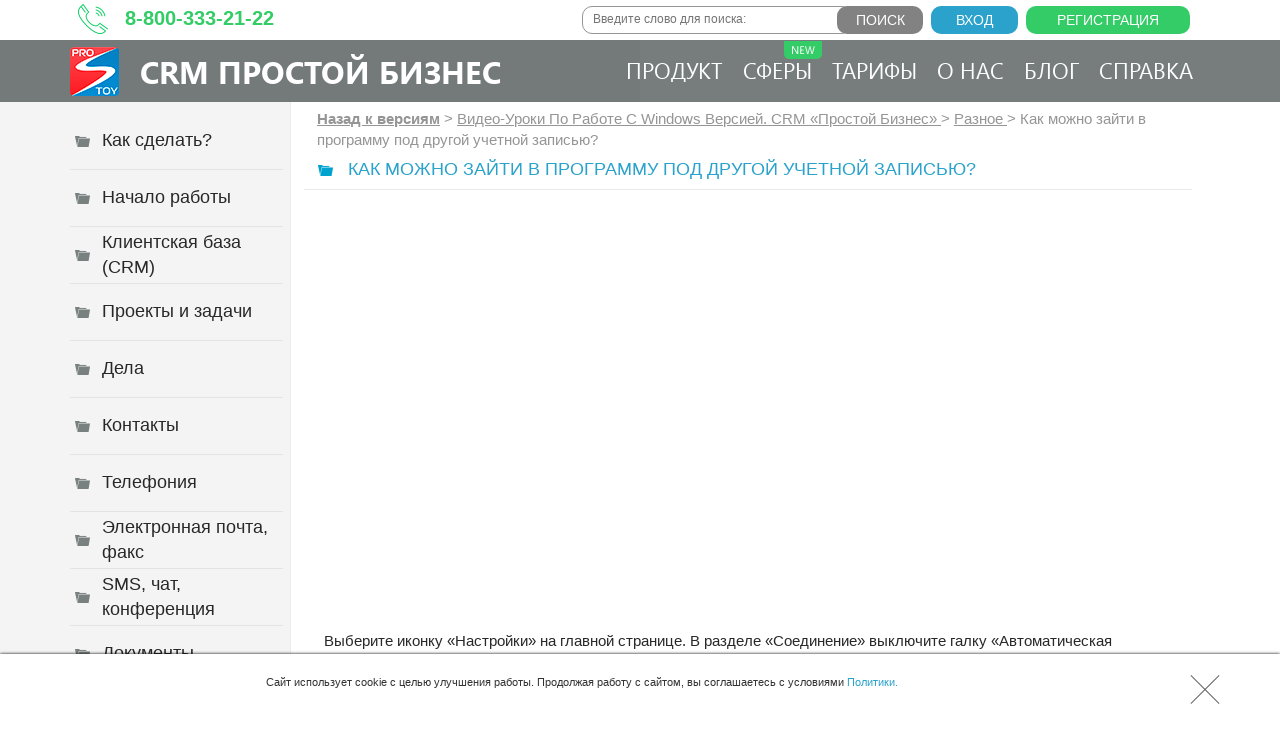

--- FILE ---
content_type: text/html; charset=utf-8
request_url: https://www.google.com/recaptcha/api2/anchor?ar=1&k=6LfmirYUAAAAAI06Ii2022_zHqjNlfnuPuKE0S1m&co=aHR0cHM6Ly93d3cucHJvc3RveS5ydTo0NDM.&hl=en&v=PoyoqOPhxBO7pBk68S4YbpHZ&size=invisible&anchor-ms=20000&execute-ms=30000&cb=2fne8w6zzasq
body_size: 48495
content:
<!DOCTYPE HTML><html dir="ltr" lang="en"><head><meta http-equiv="Content-Type" content="text/html; charset=UTF-8">
<meta http-equiv="X-UA-Compatible" content="IE=edge">
<title>reCAPTCHA</title>
<style type="text/css">
/* cyrillic-ext */
@font-face {
  font-family: 'Roboto';
  font-style: normal;
  font-weight: 400;
  font-stretch: 100%;
  src: url(//fonts.gstatic.com/s/roboto/v48/KFO7CnqEu92Fr1ME7kSn66aGLdTylUAMa3GUBHMdazTgWw.woff2) format('woff2');
  unicode-range: U+0460-052F, U+1C80-1C8A, U+20B4, U+2DE0-2DFF, U+A640-A69F, U+FE2E-FE2F;
}
/* cyrillic */
@font-face {
  font-family: 'Roboto';
  font-style: normal;
  font-weight: 400;
  font-stretch: 100%;
  src: url(//fonts.gstatic.com/s/roboto/v48/KFO7CnqEu92Fr1ME7kSn66aGLdTylUAMa3iUBHMdazTgWw.woff2) format('woff2');
  unicode-range: U+0301, U+0400-045F, U+0490-0491, U+04B0-04B1, U+2116;
}
/* greek-ext */
@font-face {
  font-family: 'Roboto';
  font-style: normal;
  font-weight: 400;
  font-stretch: 100%;
  src: url(//fonts.gstatic.com/s/roboto/v48/KFO7CnqEu92Fr1ME7kSn66aGLdTylUAMa3CUBHMdazTgWw.woff2) format('woff2');
  unicode-range: U+1F00-1FFF;
}
/* greek */
@font-face {
  font-family: 'Roboto';
  font-style: normal;
  font-weight: 400;
  font-stretch: 100%;
  src: url(//fonts.gstatic.com/s/roboto/v48/KFO7CnqEu92Fr1ME7kSn66aGLdTylUAMa3-UBHMdazTgWw.woff2) format('woff2');
  unicode-range: U+0370-0377, U+037A-037F, U+0384-038A, U+038C, U+038E-03A1, U+03A3-03FF;
}
/* math */
@font-face {
  font-family: 'Roboto';
  font-style: normal;
  font-weight: 400;
  font-stretch: 100%;
  src: url(//fonts.gstatic.com/s/roboto/v48/KFO7CnqEu92Fr1ME7kSn66aGLdTylUAMawCUBHMdazTgWw.woff2) format('woff2');
  unicode-range: U+0302-0303, U+0305, U+0307-0308, U+0310, U+0312, U+0315, U+031A, U+0326-0327, U+032C, U+032F-0330, U+0332-0333, U+0338, U+033A, U+0346, U+034D, U+0391-03A1, U+03A3-03A9, U+03B1-03C9, U+03D1, U+03D5-03D6, U+03F0-03F1, U+03F4-03F5, U+2016-2017, U+2034-2038, U+203C, U+2040, U+2043, U+2047, U+2050, U+2057, U+205F, U+2070-2071, U+2074-208E, U+2090-209C, U+20D0-20DC, U+20E1, U+20E5-20EF, U+2100-2112, U+2114-2115, U+2117-2121, U+2123-214F, U+2190, U+2192, U+2194-21AE, U+21B0-21E5, U+21F1-21F2, U+21F4-2211, U+2213-2214, U+2216-22FF, U+2308-230B, U+2310, U+2319, U+231C-2321, U+2336-237A, U+237C, U+2395, U+239B-23B7, U+23D0, U+23DC-23E1, U+2474-2475, U+25AF, U+25B3, U+25B7, U+25BD, U+25C1, U+25CA, U+25CC, U+25FB, U+266D-266F, U+27C0-27FF, U+2900-2AFF, U+2B0E-2B11, U+2B30-2B4C, U+2BFE, U+3030, U+FF5B, U+FF5D, U+1D400-1D7FF, U+1EE00-1EEFF;
}
/* symbols */
@font-face {
  font-family: 'Roboto';
  font-style: normal;
  font-weight: 400;
  font-stretch: 100%;
  src: url(//fonts.gstatic.com/s/roboto/v48/KFO7CnqEu92Fr1ME7kSn66aGLdTylUAMaxKUBHMdazTgWw.woff2) format('woff2');
  unicode-range: U+0001-000C, U+000E-001F, U+007F-009F, U+20DD-20E0, U+20E2-20E4, U+2150-218F, U+2190, U+2192, U+2194-2199, U+21AF, U+21E6-21F0, U+21F3, U+2218-2219, U+2299, U+22C4-22C6, U+2300-243F, U+2440-244A, U+2460-24FF, U+25A0-27BF, U+2800-28FF, U+2921-2922, U+2981, U+29BF, U+29EB, U+2B00-2BFF, U+4DC0-4DFF, U+FFF9-FFFB, U+10140-1018E, U+10190-1019C, U+101A0, U+101D0-101FD, U+102E0-102FB, U+10E60-10E7E, U+1D2C0-1D2D3, U+1D2E0-1D37F, U+1F000-1F0FF, U+1F100-1F1AD, U+1F1E6-1F1FF, U+1F30D-1F30F, U+1F315, U+1F31C, U+1F31E, U+1F320-1F32C, U+1F336, U+1F378, U+1F37D, U+1F382, U+1F393-1F39F, U+1F3A7-1F3A8, U+1F3AC-1F3AF, U+1F3C2, U+1F3C4-1F3C6, U+1F3CA-1F3CE, U+1F3D4-1F3E0, U+1F3ED, U+1F3F1-1F3F3, U+1F3F5-1F3F7, U+1F408, U+1F415, U+1F41F, U+1F426, U+1F43F, U+1F441-1F442, U+1F444, U+1F446-1F449, U+1F44C-1F44E, U+1F453, U+1F46A, U+1F47D, U+1F4A3, U+1F4B0, U+1F4B3, U+1F4B9, U+1F4BB, U+1F4BF, U+1F4C8-1F4CB, U+1F4D6, U+1F4DA, U+1F4DF, U+1F4E3-1F4E6, U+1F4EA-1F4ED, U+1F4F7, U+1F4F9-1F4FB, U+1F4FD-1F4FE, U+1F503, U+1F507-1F50B, U+1F50D, U+1F512-1F513, U+1F53E-1F54A, U+1F54F-1F5FA, U+1F610, U+1F650-1F67F, U+1F687, U+1F68D, U+1F691, U+1F694, U+1F698, U+1F6AD, U+1F6B2, U+1F6B9-1F6BA, U+1F6BC, U+1F6C6-1F6CF, U+1F6D3-1F6D7, U+1F6E0-1F6EA, U+1F6F0-1F6F3, U+1F6F7-1F6FC, U+1F700-1F7FF, U+1F800-1F80B, U+1F810-1F847, U+1F850-1F859, U+1F860-1F887, U+1F890-1F8AD, U+1F8B0-1F8BB, U+1F8C0-1F8C1, U+1F900-1F90B, U+1F93B, U+1F946, U+1F984, U+1F996, U+1F9E9, U+1FA00-1FA6F, U+1FA70-1FA7C, U+1FA80-1FA89, U+1FA8F-1FAC6, U+1FACE-1FADC, U+1FADF-1FAE9, U+1FAF0-1FAF8, U+1FB00-1FBFF;
}
/* vietnamese */
@font-face {
  font-family: 'Roboto';
  font-style: normal;
  font-weight: 400;
  font-stretch: 100%;
  src: url(//fonts.gstatic.com/s/roboto/v48/KFO7CnqEu92Fr1ME7kSn66aGLdTylUAMa3OUBHMdazTgWw.woff2) format('woff2');
  unicode-range: U+0102-0103, U+0110-0111, U+0128-0129, U+0168-0169, U+01A0-01A1, U+01AF-01B0, U+0300-0301, U+0303-0304, U+0308-0309, U+0323, U+0329, U+1EA0-1EF9, U+20AB;
}
/* latin-ext */
@font-face {
  font-family: 'Roboto';
  font-style: normal;
  font-weight: 400;
  font-stretch: 100%;
  src: url(//fonts.gstatic.com/s/roboto/v48/KFO7CnqEu92Fr1ME7kSn66aGLdTylUAMa3KUBHMdazTgWw.woff2) format('woff2');
  unicode-range: U+0100-02BA, U+02BD-02C5, U+02C7-02CC, U+02CE-02D7, U+02DD-02FF, U+0304, U+0308, U+0329, U+1D00-1DBF, U+1E00-1E9F, U+1EF2-1EFF, U+2020, U+20A0-20AB, U+20AD-20C0, U+2113, U+2C60-2C7F, U+A720-A7FF;
}
/* latin */
@font-face {
  font-family: 'Roboto';
  font-style: normal;
  font-weight: 400;
  font-stretch: 100%;
  src: url(//fonts.gstatic.com/s/roboto/v48/KFO7CnqEu92Fr1ME7kSn66aGLdTylUAMa3yUBHMdazQ.woff2) format('woff2');
  unicode-range: U+0000-00FF, U+0131, U+0152-0153, U+02BB-02BC, U+02C6, U+02DA, U+02DC, U+0304, U+0308, U+0329, U+2000-206F, U+20AC, U+2122, U+2191, U+2193, U+2212, U+2215, U+FEFF, U+FFFD;
}
/* cyrillic-ext */
@font-face {
  font-family: 'Roboto';
  font-style: normal;
  font-weight: 500;
  font-stretch: 100%;
  src: url(//fonts.gstatic.com/s/roboto/v48/KFO7CnqEu92Fr1ME7kSn66aGLdTylUAMa3GUBHMdazTgWw.woff2) format('woff2');
  unicode-range: U+0460-052F, U+1C80-1C8A, U+20B4, U+2DE0-2DFF, U+A640-A69F, U+FE2E-FE2F;
}
/* cyrillic */
@font-face {
  font-family: 'Roboto';
  font-style: normal;
  font-weight: 500;
  font-stretch: 100%;
  src: url(//fonts.gstatic.com/s/roboto/v48/KFO7CnqEu92Fr1ME7kSn66aGLdTylUAMa3iUBHMdazTgWw.woff2) format('woff2');
  unicode-range: U+0301, U+0400-045F, U+0490-0491, U+04B0-04B1, U+2116;
}
/* greek-ext */
@font-face {
  font-family: 'Roboto';
  font-style: normal;
  font-weight: 500;
  font-stretch: 100%;
  src: url(//fonts.gstatic.com/s/roboto/v48/KFO7CnqEu92Fr1ME7kSn66aGLdTylUAMa3CUBHMdazTgWw.woff2) format('woff2');
  unicode-range: U+1F00-1FFF;
}
/* greek */
@font-face {
  font-family: 'Roboto';
  font-style: normal;
  font-weight: 500;
  font-stretch: 100%;
  src: url(//fonts.gstatic.com/s/roboto/v48/KFO7CnqEu92Fr1ME7kSn66aGLdTylUAMa3-UBHMdazTgWw.woff2) format('woff2');
  unicode-range: U+0370-0377, U+037A-037F, U+0384-038A, U+038C, U+038E-03A1, U+03A3-03FF;
}
/* math */
@font-face {
  font-family: 'Roboto';
  font-style: normal;
  font-weight: 500;
  font-stretch: 100%;
  src: url(//fonts.gstatic.com/s/roboto/v48/KFO7CnqEu92Fr1ME7kSn66aGLdTylUAMawCUBHMdazTgWw.woff2) format('woff2');
  unicode-range: U+0302-0303, U+0305, U+0307-0308, U+0310, U+0312, U+0315, U+031A, U+0326-0327, U+032C, U+032F-0330, U+0332-0333, U+0338, U+033A, U+0346, U+034D, U+0391-03A1, U+03A3-03A9, U+03B1-03C9, U+03D1, U+03D5-03D6, U+03F0-03F1, U+03F4-03F5, U+2016-2017, U+2034-2038, U+203C, U+2040, U+2043, U+2047, U+2050, U+2057, U+205F, U+2070-2071, U+2074-208E, U+2090-209C, U+20D0-20DC, U+20E1, U+20E5-20EF, U+2100-2112, U+2114-2115, U+2117-2121, U+2123-214F, U+2190, U+2192, U+2194-21AE, U+21B0-21E5, U+21F1-21F2, U+21F4-2211, U+2213-2214, U+2216-22FF, U+2308-230B, U+2310, U+2319, U+231C-2321, U+2336-237A, U+237C, U+2395, U+239B-23B7, U+23D0, U+23DC-23E1, U+2474-2475, U+25AF, U+25B3, U+25B7, U+25BD, U+25C1, U+25CA, U+25CC, U+25FB, U+266D-266F, U+27C0-27FF, U+2900-2AFF, U+2B0E-2B11, U+2B30-2B4C, U+2BFE, U+3030, U+FF5B, U+FF5D, U+1D400-1D7FF, U+1EE00-1EEFF;
}
/* symbols */
@font-face {
  font-family: 'Roboto';
  font-style: normal;
  font-weight: 500;
  font-stretch: 100%;
  src: url(//fonts.gstatic.com/s/roboto/v48/KFO7CnqEu92Fr1ME7kSn66aGLdTylUAMaxKUBHMdazTgWw.woff2) format('woff2');
  unicode-range: U+0001-000C, U+000E-001F, U+007F-009F, U+20DD-20E0, U+20E2-20E4, U+2150-218F, U+2190, U+2192, U+2194-2199, U+21AF, U+21E6-21F0, U+21F3, U+2218-2219, U+2299, U+22C4-22C6, U+2300-243F, U+2440-244A, U+2460-24FF, U+25A0-27BF, U+2800-28FF, U+2921-2922, U+2981, U+29BF, U+29EB, U+2B00-2BFF, U+4DC0-4DFF, U+FFF9-FFFB, U+10140-1018E, U+10190-1019C, U+101A0, U+101D0-101FD, U+102E0-102FB, U+10E60-10E7E, U+1D2C0-1D2D3, U+1D2E0-1D37F, U+1F000-1F0FF, U+1F100-1F1AD, U+1F1E6-1F1FF, U+1F30D-1F30F, U+1F315, U+1F31C, U+1F31E, U+1F320-1F32C, U+1F336, U+1F378, U+1F37D, U+1F382, U+1F393-1F39F, U+1F3A7-1F3A8, U+1F3AC-1F3AF, U+1F3C2, U+1F3C4-1F3C6, U+1F3CA-1F3CE, U+1F3D4-1F3E0, U+1F3ED, U+1F3F1-1F3F3, U+1F3F5-1F3F7, U+1F408, U+1F415, U+1F41F, U+1F426, U+1F43F, U+1F441-1F442, U+1F444, U+1F446-1F449, U+1F44C-1F44E, U+1F453, U+1F46A, U+1F47D, U+1F4A3, U+1F4B0, U+1F4B3, U+1F4B9, U+1F4BB, U+1F4BF, U+1F4C8-1F4CB, U+1F4D6, U+1F4DA, U+1F4DF, U+1F4E3-1F4E6, U+1F4EA-1F4ED, U+1F4F7, U+1F4F9-1F4FB, U+1F4FD-1F4FE, U+1F503, U+1F507-1F50B, U+1F50D, U+1F512-1F513, U+1F53E-1F54A, U+1F54F-1F5FA, U+1F610, U+1F650-1F67F, U+1F687, U+1F68D, U+1F691, U+1F694, U+1F698, U+1F6AD, U+1F6B2, U+1F6B9-1F6BA, U+1F6BC, U+1F6C6-1F6CF, U+1F6D3-1F6D7, U+1F6E0-1F6EA, U+1F6F0-1F6F3, U+1F6F7-1F6FC, U+1F700-1F7FF, U+1F800-1F80B, U+1F810-1F847, U+1F850-1F859, U+1F860-1F887, U+1F890-1F8AD, U+1F8B0-1F8BB, U+1F8C0-1F8C1, U+1F900-1F90B, U+1F93B, U+1F946, U+1F984, U+1F996, U+1F9E9, U+1FA00-1FA6F, U+1FA70-1FA7C, U+1FA80-1FA89, U+1FA8F-1FAC6, U+1FACE-1FADC, U+1FADF-1FAE9, U+1FAF0-1FAF8, U+1FB00-1FBFF;
}
/* vietnamese */
@font-face {
  font-family: 'Roboto';
  font-style: normal;
  font-weight: 500;
  font-stretch: 100%;
  src: url(//fonts.gstatic.com/s/roboto/v48/KFO7CnqEu92Fr1ME7kSn66aGLdTylUAMa3OUBHMdazTgWw.woff2) format('woff2');
  unicode-range: U+0102-0103, U+0110-0111, U+0128-0129, U+0168-0169, U+01A0-01A1, U+01AF-01B0, U+0300-0301, U+0303-0304, U+0308-0309, U+0323, U+0329, U+1EA0-1EF9, U+20AB;
}
/* latin-ext */
@font-face {
  font-family: 'Roboto';
  font-style: normal;
  font-weight: 500;
  font-stretch: 100%;
  src: url(//fonts.gstatic.com/s/roboto/v48/KFO7CnqEu92Fr1ME7kSn66aGLdTylUAMa3KUBHMdazTgWw.woff2) format('woff2');
  unicode-range: U+0100-02BA, U+02BD-02C5, U+02C7-02CC, U+02CE-02D7, U+02DD-02FF, U+0304, U+0308, U+0329, U+1D00-1DBF, U+1E00-1E9F, U+1EF2-1EFF, U+2020, U+20A0-20AB, U+20AD-20C0, U+2113, U+2C60-2C7F, U+A720-A7FF;
}
/* latin */
@font-face {
  font-family: 'Roboto';
  font-style: normal;
  font-weight: 500;
  font-stretch: 100%;
  src: url(//fonts.gstatic.com/s/roboto/v48/KFO7CnqEu92Fr1ME7kSn66aGLdTylUAMa3yUBHMdazQ.woff2) format('woff2');
  unicode-range: U+0000-00FF, U+0131, U+0152-0153, U+02BB-02BC, U+02C6, U+02DA, U+02DC, U+0304, U+0308, U+0329, U+2000-206F, U+20AC, U+2122, U+2191, U+2193, U+2212, U+2215, U+FEFF, U+FFFD;
}
/* cyrillic-ext */
@font-face {
  font-family: 'Roboto';
  font-style: normal;
  font-weight: 900;
  font-stretch: 100%;
  src: url(//fonts.gstatic.com/s/roboto/v48/KFO7CnqEu92Fr1ME7kSn66aGLdTylUAMa3GUBHMdazTgWw.woff2) format('woff2');
  unicode-range: U+0460-052F, U+1C80-1C8A, U+20B4, U+2DE0-2DFF, U+A640-A69F, U+FE2E-FE2F;
}
/* cyrillic */
@font-face {
  font-family: 'Roboto';
  font-style: normal;
  font-weight: 900;
  font-stretch: 100%;
  src: url(//fonts.gstatic.com/s/roboto/v48/KFO7CnqEu92Fr1ME7kSn66aGLdTylUAMa3iUBHMdazTgWw.woff2) format('woff2');
  unicode-range: U+0301, U+0400-045F, U+0490-0491, U+04B0-04B1, U+2116;
}
/* greek-ext */
@font-face {
  font-family: 'Roboto';
  font-style: normal;
  font-weight: 900;
  font-stretch: 100%;
  src: url(//fonts.gstatic.com/s/roboto/v48/KFO7CnqEu92Fr1ME7kSn66aGLdTylUAMa3CUBHMdazTgWw.woff2) format('woff2');
  unicode-range: U+1F00-1FFF;
}
/* greek */
@font-face {
  font-family: 'Roboto';
  font-style: normal;
  font-weight: 900;
  font-stretch: 100%;
  src: url(//fonts.gstatic.com/s/roboto/v48/KFO7CnqEu92Fr1ME7kSn66aGLdTylUAMa3-UBHMdazTgWw.woff2) format('woff2');
  unicode-range: U+0370-0377, U+037A-037F, U+0384-038A, U+038C, U+038E-03A1, U+03A3-03FF;
}
/* math */
@font-face {
  font-family: 'Roboto';
  font-style: normal;
  font-weight: 900;
  font-stretch: 100%;
  src: url(//fonts.gstatic.com/s/roboto/v48/KFO7CnqEu92Fr1ME7kSn66aGLdTylUAMawCUBHMdazTgWw.woff2) format('woff2');
  unicode-range: U+0302-0303, U+0305, U+0307-0308, U+0310, U+0312, U+0315, U+031A, U+0326-0327, U+032C, U+032F-0330, U+0332-0333, U+0338, U+033A, U+0346, U+034D, U+0391-03A1, U+03A3-03A9, U+03B1-03C9, U+03D1, U+03D5-03D6, U+03F0-03F1, U+03F4-03F5, U+2016-2017, U+2034-2038, U+203C, U+2040, U+2043, U+2047, U+2050, U+2057, U+205F, U+2070-2071, U+2074-208E, U+2090-209C, U+20D0-20DC, U+20E1, U+20E5-20EF, U+2100-2112, U+2114-2115, U+2117-2121, U+2123-214F, U+2190, U+2192, U+2194-21AE, U+21B0-21E5, U+21F1-21F2, U+21F4-2211, U+2213-2214, U+2216-22FF, U+2308-230B, U+2310, U+2319, U+231C-2321, U+2336-237A, U+237C, U+2395, U+239B-23B7, U+23D0, U+23DC-23E1, U+2474-2475, U+25AF, U+25B3, U+25B7, U+25BD, U+25C1, U+25CA, U+25CC, U+25FB, U+266D-266F, U+27C0-27FF, U+2900-2AFF, U+2B0E-2B11, U+2B30-2B4C, U+2BFE, U+3030, U+FF5B, U+FF5D, U+1D400-1D7FF, U+1EE00-1EEFF;
}
/* symbols */
@font-face {
  font-family: 'Roboto';
  font-style: normal;
  font-weight: 900;
  font-stretch: 100%;
  src: url(//fonts.gstatic.com/s/roboto/v48/KFO7CnqEu92Fr1ME7kSn66aGLdTylUAMaxKUBHMdazTgWw.woff2) format('woff2');
  unicode-range: U+0001-000C, U+000E-001F, U+007F-009F, U+20DD-20E0, U+20E2-20E4, U+2150-218F, U+2190, U+2192, U+2194-2199, U+21AF, U+21E6-21F0, U+21F3, U+2218-2219, U+2299, U+22C4-22C6, U+2300-243F, U+2440-244A, U+2460-24FF, U+25A0-27BF, U+2800-28FF, U+2921-2922, U+2981, U+29BF, U+29EB, U+2B00-2BFF, U+4DC0-4DFF, U+FFF9-FFFB, U+10140-1018E, U+10190-1019C, U+101A0, U+101D0-101FD, U+102E0-102FB, U+10E60-10E7E, U+1D2C0-1D2D3, U+1D2E0-1D37F, U+1F000-1F0FF, U+1F100-1F1AD, U+1F1E6-1F1FF, U+1F30D-1F30F, U+1F315, U+1F31C, U+1F31E, U+1F320-1F32C, U+1F336, U+1F378, U+1F37D, U+1F382, U+1F393-1F39F, U+1F3A7-1F3A8, U+1F3AC-1F3AF, U+1F3C2, U+1F3C4-1F3C6, U+1F3CA-1F3CE, U+1F3D4-1F3E0, U+1F3ED, U+1F3F1-1F3F3, U+1F3F5-1F3F7, U+1F408, U+1F415, U+1F41F, U+1F426, U+1F43F, U+1F441-1F442, U+1F444, U+1F446-1F449, U+1F44C-1F44E, U+1F453, U+1F46A, U+1F47D, U+1F4A3, U+1F4B0, U+1F4B3, U+1F4B9, U+1F4BB, U+1F4BF, U+1F4C8-1F4CB, U+1F4D6, U+1F4DA, U+1F4DF, U+1F4E3-1F4E6, U+1F4EA-1F4ED, U+1F4F7, U+1F4F9-1F4FB, U+1F4FD-1F4FE, U+1F503, U+1F507-1F50B, U+1F50D, U+1F512-1F513, U+1F53E-1F54A, U+1F54F-1F5FA, U+1F610, U+1F650-1F67F, U+1F687, U+1F68D, U+1F691, U+1F694, U+1F698, U+1F6AD, U+1F6B2, U+1F6B9-1F6BA, U+1F6BC, U+1F6C6-1F6CF, U+1F6D3-1F6D7, U+1F6E0-1F6EA, U+1F6F0-1F6F3, U+1F6F7-1F6FC, U+1F700-1F7FF, U+1F800-1F80B, U+1F810-1F847, U+1F850-1F859, U+1F860-1F887, U+1F890-1F8AD, U+1F8B0-1F8BB, U+1F8C0-1F8C1, U+1F900-1F90B, U+1F93B, U+1F946, U+1F984, U+1F996, U+1F9E9, U+1FA00-1FA6F, U+1FA70-1FA7C, U+1FA80-1FA89, U+1FA8F-1FAC6, U+1FACE-1FADC, U+1FADF-1FAE9, U+1FAF0-1FAF8, U+1FB00-1FBFF;
}
/* vietnamese */
@font-face {
  font-family: 'Roboto';
  font-style: normal;
  font-weight: 900;
  font-stretch: 100%;
  src: url(//fonts.gstatic.com/s/roboto/v48/KFO7CnqEu92Fr1ME7kSn66aGLdTylUAMa3OUBHMdazTgWw.woff2) format('woff2');
  unicode-range: U+0102-0103, U+0110-0111, U+0128-0129, U+0168-0169, U+01A0-01A1, U+01AF-01B0, U+0300-0301, U+0303-0304, U+0308-0309, U+0323, U+0329, U+1EA0-1EF9, U+20AB;
}
/* latin-ext */
@font-face {
  font-family: 'Roboto';
  font-style: normal;
  font-weight: 900;
  font-stretch: 100%;
  src: url(//fonts.gstatic.com/s/roboto/v48/KFO7CnqEu92Fr1ME7kSn66aGLdTylUAMa3KUBHMdazTgWw.woff2) format('woff2');
  unicode-range: U+0100-02BA, U+02BD-02C5, U+02C7-02CC, U+02CE-02D7, U+02DD-02FF, U+0304, U+0308, U+0329, U+1D00-1DBF, U+1E00-1E9F, U+1EF2-1EFF, U+2020, U+20A0-20AB, U+20AD-20C0, U+2113, U+2C60-2C7F, U+A720-A7FF;
}
/* latin */
@font-face {
  font-family: 'Roboto';
  font-style: normal;
  font-weight: 900;
  font-stretch: 100%;
  src: url(//fonts.gstatic.com/s/roboto/v48/KFO7CnqEu92Fr1ME7kSn66aGLdTylUAMa3yUBHMdazQ.woff2) format('woff2');
  unicode-range: U+0000-00FF, U+0131, U+0152-0153, U+02BB-02BC, U+02C6, U+02DA, U+02DC, U+0304, U+0308, U+0329, U+2000-206F, U+20AC, U+2122, U+2191, U+2193, U+2212, U+2215, U+FEFF, U+FFFD;
}

</style>
<link rel="stylesheet" type="text/css" href="https://www.gstatic.com/recaptcha/releases/PoyoqOPhxBO7pBk68S4YbpHZ/styles__ltr.css">
<script nonce="5SyyUeBqErpGMW2ZO_l7Ew" type="text/javascript">window['__recaptcha_api'] = 'https://www.google.com/recaptcha/api2/';</script>
<script type="text/javascript" src="https://www.gstatic.com/recaptcha/releases/PoyoqOPhxBO7pBk68S4YbpHZ/recaptcha__en.js" nonce="5SyyUeBqErpGMW2ZO_l7Ew">
      
    </script></head>
<body><div id="rc-anchor-alert" class="rc-anchor-alert"></div>
<input type="hidden" id="recaptcha-token" value="[base64]">
<script type="text/javascript" nonce="5SyyUeBqErpGMW2ZO_l7Ew">
      recaptcha.anchor.Main.init("[\x22ainput\x22,[\x22bgdata\x22,\x22\x22,\[base64]/[base64]/[base64]/[base64]/cjw8ejpyPj4+eil9Y2F0Y2gobCl7dGhyb3cgbDt9fSxIPWZ1bmN0aW9uKHcsdCx6KXtpZih3PT0xOTR8fHc9PTIwOCl0LnZbd10/dC52W3ddLmNvbmNhdCh6KTp0LnZbd109b2Yoeix0KTtlbHNle2lmKHQuYkImJnchPTMxNylyZXR1cm47dz09NjZ8fHc9PTEyMnx8dz09NDcwfHx3PT00NHx8dz09NDE2fHx3PT0zOTd8fHc9PTQyMXx8dz09Njh8fHc9PTcwfHx3PT0xODQ/[base64]/[base64]/[base64]/bmV3IGRbVl0oSlswXSk6cD09Mj9uZXcgZFtWXShKWzBdLEpbMV0pOnA9PTM/bmV3IGRbVl0oSlswXSxKWzFdLEpbMl0pOnA9PTQ/[base64]/[base64]/[base64]/[base64]\x22,\[base64]\\u003d\\u003d\x22,\x22wrFgw5VJw6YOw4o8Lh3CihnDvXcGw5TCjzBCC8OgwoEgwp5fGMKbw6zCmsOyPsK9wpXDuA3Cmh3CnDbDlsK3KyUuwpdxWXI6wq7DonosCBvCk8K6AcKXNXLDlsOER8OOeMKmQ2DDhiXCrMODXUsmasOAc8KRwovDoX/Ds2cnwqrDhMOofcOhw53CoknDicODw63DvsKALsO6wpHDoRR3w6pyI8Klw4nDmXdIc23DiA53w6/CjsKBVsO1w5zDkMKACMK0w7BxTMOhTcK6IcK7GUYgwpldwot+woRhwpnDhmREwrZRQULClEwzwrnDisOUGScPf3F6cyLDhMOCwqPDoj5Sw7kgHzdZAnBMwqM9W2E4IU04ME/ChA9Dw6nDpyXCjcKrw53CmEZ7Lng4wpDDiHbCtMOrw6Z6w4Zdw7XDs8KKwoMvWSjCh8K3wrAlwoRnwoLCicKGw4rDiH9XezVww6xVMXAhVAvDtcKuwrt6S3dGQnM/wq3CnmTDt2zDvSDCuC/DncK3Xjo6w7HDug1Sw6/Ci8OIASXDm8OHScKbwpJneMKYw7RFEw7DsH7DqVbDlEpWwrNhw7cFdcKxw6kowrpBIiVyw7XCpjzDqEU/w4RnZDnCpcKrciI9wrMyW8OeTMO+wo3DvcK5Z01vwpsBwq0eI8OZw4INHMKhw4tpasKRwp1kTcOWwowUFcKyB8OTLsK5G8OsTcOyMQ/CgMKsw69vwr/DpDPCtEnChsKswqsHZVknPUfCk8O1wpDDiAzCh8K5fMKQJBEcSsKnwp1AEMODwpMYTMOVwrFfW8O6DsOqw4YoGcKJCcOawofCmX5Vw6wYX2zDk1PCm8KmwrHDkmYnOCjDscOYwpA9w4XCqMOHw6jDq1nCogs9JEc8D8O+wrRraMOkw6fClsKIXsKxDcKowp0Jwp/[base64]/CnsOjwrjDiwtYw7/CvMOmMRJywqI8w4E7HR/Dj3ZLMcO/wpJ8wp/DhT91woN5acORQMKOwpLCkcKRwprCg2sswqZrwrvCgMOLwpzDrW7DpcOcCMKlwoLCsTJCAnciHgHCo8K1wolQw5BEwqE0MsKdLMKRwojDuAXCnTwRw7xsP3/DqcKswrtceE9nPcKFwpgsZ8OXbnV9w7A5wrlhCxPCvsORw4/CvcOeKQxXw4TDkcKOwq/DmxLDnFDDi2/CscO1w7REw6wBw6/[base64]/wozCvsOUwozDjsKxw6Nlw7DDpcOww4VuwrBGwqvCjQlQVMKgZVdlwqjDvcKUwrdaw4dQwqTDojxRTMKjE8OHAkI8KCt1JiwwXAjCty/DsxfCkcKNwoIqwpPDtMK7XWAzbiZRwrFOO8O/wo/[base64]/DlsO0JsKOw67DpWbCnMO9bsKrwpM9IwjDv8O2GsOIwoRZwqFFw4U5NsK1eVJawr9cw5ArPMKWw6vDiUUkcsOcVQB/wrXDl8OdwqEnw64Rw7ITwpvDj8KZY8OVPsObwp5awonCglzCncO3LUpYZsOaPcKnfl9wVUvCv8Ood8KKw58CG8KzwrRmwrZywqxDdMKjwpzClsOPwqgTDMKCSsOiTz/Dp8KbwqHDt8K2wpXCuHprFsKdwpfCkksbw6fDjcOvUMOFw4jClMOrSFh0w7rCpBU0wovCn8Kda3E7ccOzZC/[base64]/w6vDqMO0w6LDhQspwqTDt8KVN8OiOsOkUD/DmW1zADfDg2XCjV/[base64]/Ckn5/wrnCn8KFRSJsw5tQwoLCksKHwpNKAcKuwokSwrzDnMODC8KERsOuw5EWGBvCpMOxw7FhAAjDjGvDsXpMw67CpBNtwojCkcO0E8KlHzhbwqrDkMKxcVXDosO9OGXDkRbDizrCs351B8O7RsKHfsO4wpRHwqwqw6HDisKRwpzDoi/Cr8OZwpAvw7vDvnDDmFRCFRQ9GiDDgMKMwokaC8ORwphSwogvwrkebMK1w7zDgcOhRD8ofsOwwpICw5TClSUfOMO7fzjChMOFHcKERMOww55hw49kXMO2IcKXJcOUw53DqsKqw5DCpsOEIjLCkMOEwoE5wpTDk051woNewo3DpCc4wpvCgWRZw5/CrsK2bCB5OsKVw40zLHHDlArDmsKPwqJgwo7CgknCt8OOw5kHYB8Gwpcew7/CnsK2X8K9wrvDqsK+wq49w5bChMKFwpIUK8KrwosLw5HCkRgJETc9w5DDkWAew7HClcKaMcOHwo1PM8OUa8OAwpUBwqbCpMK/wofDoyXDowjDgyrDsA/[base64]/Pn0hBXoQw47DvsOfw4QHwq81w6Zvw6ZnOlJ1AG1FwpHCmXROCMOhwq7Dt8K0K3jDr8KwdhUxwoxKccOfwqDDscKjw5FbXz4awoIvJsOqJy3Cn8OCwoExwo3Dt8O3H8OnIcKlNcKPCMK1w4rCoMOLw7/DgXDCk8OracKUwoh/[base64]/CjSFONsOWaQ1hw6vDiVLDm8Odw4ZgwprCoMOIDEB3ZMOvwp/DmsKrIsO9w5E5w4F4w51yasOuw6PDnsKMw5LChMOkwo8WIMOXKXjCoCJiwr8bw6IXNsKINntgJgbCosKkRgFOQ0BwwrcYwoXCpzjCvjZQwrB6HcO8R8O2wrN2ScOQMnoXw4HCusK1bMK/[base64]/WnrCgC7DmHRBFsOaw7fDtjBJw5rCrcOuOgM/w6fCtcKme3HCjTESw6NUKMKELcKwwpHDgwbDqMOxwpfCn8Kyw6FqVsOzw43CvTUvwprDqMKdWHTCvwYoID7CsA7DrMOcw5lBAxXDgmbDmMOTwroow5vDmnfDjSRdwprCpSLCk8O1H0UtNWXCggrDr8O4wqTCtMKeTHDCjVnDg8O/R8OCw53ChABgw6Q/HcKCQydze8Ogw7kswo3DtG9AQsOSGQh4w7PDscOmwqfDlsK3wr/CgcKew68kMMKnwox/[base64]/ClMOcw5/Cr8K1X8KEw7YhNFrDvHZHS0/[base64]/[base64]/PhjDkMOVwrnCoA0pV8O4w5zCjjhOJ3zDiS/Du1ELwp9zLMK1w5vCr8OMAy0mw6DCqWLCpFl/wqkNw7fCmEEaQDcdwozCnsKZDMKsKCPCkXrDocKkwpDDmEdEb8KQSW3CiCrClMOyw6JCYTTDo8OCTzI+LTLDp8OBwpl2w6TDssOGw7DCm8O8w6fDvnDCvmEWXHJhw5bDuMOMT2/CnMOZwoNiw4TDnMOrwrfDkcOfw5zCvcK0wqDCj8OfB8OhXMK1wpXCoidww77ClAU4YMOfLi8hH8OUw6dPwphsw7TDpcOFEWV/wq0GcsOTw7ZywqLCry3CqXzCrD0Qwr7ChV1Zw71RcWPCq0vDtsOhPMKYSWsOJMKzOsORbhDDihrDusKBJyvCrsO1wpjDvX5UUsK9NsO1w64cacKIw6LCqhdvw7bCv8OdbjnCo0/DpMK3wpvCjSXDlBd/csKUaTDDlU/CtMOVw6g9YsKDZQQ5RsK9w7LCmiLDssOGBsOGwrbDrMKBwoN6UzLCrlrDjiMRw4MBwrHDiMKDwrnCusKsw6bCvAZ0YMKRd0x1S0TDvSQQwpXDp3fCj0zCn8KhwotGw4NCFMKie8OIaMO8w6xrbA/DjMOuw6l3RMOzd0LDqcK+wp7Dn8K1dUvCumcIRMKewrrCkWfCgC/CjxXDtcOeLMOOw5pSYsOwcRI8HsOvw7bDkMKOwqs1TiDDnsK2w5PCnG7DlTjDkVg/CsOISsOfwq7Cv8OnwpvDugPDkcKdScKGLFnCq8Oew5EKR0DCg0PDmMKpVlZww6oMwrpnw6tVwrPCiMOWX8K0w6XCuMOIfSobwpl/[base64]/MCJxN15eR8K/wpVIwp5hw5kfw6Msw7RGw7ovwrfDssO+HWtiwp1tbyjDtMKZP8Kqw5nCs8KwHcOrESvDoGHCkcO+ZS/ChcKkwpXCnMOBR8OnVMOZPcOJTzvDvcK+cgwowpMBbsOCw4QMw5nDt8KhKUtCwoQXHcKAeMKCTGXDg3TCv8KfA8OrDcO3WMOYESITw4gAwr0Nw5oHVMORw7/ClnnDuMOYwoDCicK4w43DiMKZw6PDr8Kjw6jCnTUySXVVLsKowpQZOG3Chz7CvTXCkcKOTMKtw4kFIMKKU8K8e8KoQl80E8OuBH1cETzDhhXDgDw2K8Otw7PCq8ODw44zTC/Cim0rwrXDpjjCsWV4wqfDtsKKLjrDqwnCgMKlMEXDvFrCn8OJOsO1a8Kxw7vDpsKzwogZw47DtMOVUCHDqhzDnH3DjkVZw4jCh2wbYloxK8O3b8KMw53DmcKkEsOHwp8eMsOFwrHDh8Kow5bDnMKhwqnCnhTCqi/Cm1BKFVTDgBXCmlTCrMOiNMKpREllBUzCg8KSFUjDq8Kkw5HDk8OiHx5twrrDhyTDsMKgw7xFw6AzL8KJGcOnd8KaGHTDmkfChcKpCUxOwrR8wo8kw4LCu0o6YVAQHcOxw7RNTwfCuMKzQcKSMsKXw7dhw6PDrQ/CnAPCqX3DncKHAcOfH2hHIihaV8K0OsOfN8O1F3o/w7zDtXrDr8OeAcKTw4zCgsKwwrxIR8O/wprCoSHClcKpwoHCtAhTwrdVw6/[base64]/PUrDqcOrw4rClWd/w6gGasKkwqVKeMOxGWjDmGzCijY/BcKFXV/DmsOtwqzDpS7DrHrCrsKvQU1iwprChQLCnl7CtQ59JsKESsOSGl/DtcKgwoTDosOgXQfCmmcaC8OJGcOlw5B6w67Cv8OdMcO5w4TCnSrCsCfCsm8TfsKhUwsCwonCh0ZqQsO2wqTCpUXDsC4ww7FpwoQbKBLCjXTCtxLDkA3DvgbDrx7CpMOrw5MQw6RbwpzCpntDwr93wr/CsFnCj8KOw4vCiMOjc8KvwrhdKUZ2wpzCusOww6Qdw7nCmsKqGQ/DgADDqmvCgcOnS8OZw5Avw5RawqJjwpIuw60uw5LDk8KESMO8wpHDosK6bMK1SMKHMsKYEMObw5TDkSkcw5E+woErwp7DjXTCvnLClRfDpETDmAXDmjsIZFoAwpvCozHDs8KtC28TLgHCsMKjUwvDkxfDohHCtcK5w4LDlcKRDm/ClxcgwpRhw75Xwq89wpENRMOSFHlSKhbCjsKnw6x1w7p0CsOFwoQDw7jCqFvCr8Kpe8Kvw5bCnsKMP8KPwrjCnMKLdcO4aMK4w5bDvcOnwr8xw5tQwqvDsHI2wrDDnRXDssKNwr5Ww4PCpMKUSXzCgMK3Sj3Dh2rCtsK7ESbClsOhw7PDl0U6wpxrw6RUFMKSCxF/eioyw5tWwpHDlT0OYcOONsKTWcO5w4/DpsOSVQ7Ct8KpbMKqRcOqw6JVw70uwqvCqsO8wqxzwqbDjsK4wp0BwqDDqHHClDkMwpsXw5IEw6LDgDoHXsKRwqvCr8K0TVcDY8K7w7V8w7zCqng7wqLDn8OvwqHDhMKQwo7CvsOpCcKkwqRnwoMgwqJGw7TCoSkxw63Cox/DuGvDsApnNcOcwpEew68DEMOJwq3DucKGYSzCojgeXCjCtsKfGsK/wpzDmzrCtn0ZY8KewqhBw7ReHG4Tw5bDhsKMT8OoSMKtwqgpwqvDq0vClMK6YhjDlRnCpsOYw4FuMRjDoFJkwoohw7N1Hh/DqsOkw5w+KWrCuMKcVyTDumwUwrLCrm3CqwrDhjU+w7HDnwvCvz5DN0p3w7LDjnzCqMKLdlBYM8OoK2DCi8OZw6/DkBrCi8KCd0l/[base64]/[base64]/OnoSfX9qcwBwwofDlEs2BDhTw6NMw5kaw5nDtwxdTGRFKX3CkcK3w4NZSgEdM8O/wqHDoSXDv8KkCWLCuC5YDGRKwqLCvzkHwoojfFrCp8O9wpvCnRHChQHDtCEcw4/CgsKZw5gmw4FkYWrCvMKlw7HDosODR8OcM8KBwoBUw7U5chjDrMKYwpLCkgtOf3PCu8OhccKzw7ZzwofCvEJtCMOVGsKVfVDDhGI/FG3DigzDr8K5wr07cMO3eMKtw5l4N8K8L8Knw4PCsXnCg8OZw7AxJsONbS10BsKzw6bDvcODw7fCgUFww59hw5fCo00Achxyw4vCkRjDmAwgYiZZMhdmwqXDoDIkUjwLKMO/wrstw6nCj8KQbcOnwqRgGMKqD8KCXB1yw6PDjwnDssOlwrbCv3HDrHvDrDIZRBwxeSwoT8OhwoY0w4xTByNSw5jCpwkYw6rChGJrw5MwI1LDlFcKw5jCqsO+w7FZNHbCl2vCsMKQG8K2w7PDkWE6YsK3wrzDqsKbPmkkwpjCmMOQUsODwrbDlz/DiFg7TsO7wrjDksO0TsKuwp9Nw50rCXvCmMK1PxJBFR7ClnjDj8KIw4zCgcOGw6XCqsKyMMKawqXDoCPDgxXCmWsfwqvDp8KgTMKgLcOKE0Umwr4Nwq4CXGfDgVNUw4bCizPCu20rwoDDpUbCumhkw6rCv3MIw6pMw4DDpjvDrx9uw6XDhW9hTC0ud2fDoAcJLMO/XGfCr8ODb8OywpwjGMK/[base64]/[base64]/[base64]/DgsOfScKNw7zCg8KQV8KKJMOlWTLDh8KdYFjDvcKtOcO1ZjzCqcOQLcOowo9KU8Ktw5TCp29fwrU6MCU7wrbDlk/Dq8OXwq3DqsKHKRFSw5HCi8KZwrnCsSLCnyxbwrItTMOcbcKWwqPCk8KFwrbCph/CoMOGX8KYPsKvwo7CgjhfMHtlQsKxQMKCJcKFw7fCmMOfw6Ecw7xzw4PCrlQyw47DlRjDkCTCkR3Coz8owqTDm8K9PMKZwpxWaQN5wojCiMOiJgnCnW4WwoISw7Z3LcKefRIsZsKcD0zDrjJAwrY8wq3Dp8OGcsKBHcO1wqtvw77Cl8K1e8KxWcKvUcKhDUo7wq/Cl8KCNibDoUHDpMKcQ3UrTRkjKTrChMO6GMOFw6hUCcKZw7lIAHTCtyLCrGnCuH7CrsKyTRbDusOMMsK5w7oCZ8O2Oh/CmMKlLj0beMKkfwQ3w4xOdsKtfg/DmMKuw7fCgEJFcMKpcS1lwq45w7nCpcOyKsKcA8Odw5xBw4/DlsKLw77CpiJEI8Krw7hqwr7Ct1Qmw4TCiA/CuMKIwqgCwr3Do1HDrxdpw7hObsKiwq3CiWfDj8O5wpbDp8OEwqhOVMOiwpkfDsK7XsKxecKKwq3DvRpkw69OX0IqAUMUVRXDv8KgKwrDjsO/[base64]/CvygLCcKxwr9ZFiLCrMO2wrfCqw/DhsO7w6fDlm9zLTvDui3CgcKLwq1pwpLDsipOw6/Dr0d7wpvDoEodG8KiacKdfcKWwq5dw5jDrsOxDSXDkBPDvW3CoU7CrB/DnEjCgVTCtMKjA8ORIcKgP8OdQVTCriJew6vCmEIQFHtDBi7DhUTCqD/DtsOIbx5Rwrs2wp5Hw5jDhMO1dUEaw5DClMKiwrDDqMK2wq7DtcObJl/[base64]/DkcOtZMKHw7vDmsKDw6ZhMsKRIsKlw48fwqZ9w6YIwrJywq/[base64]/DucKGHsODw43DhWoYw5EgfgMsw6Q1ecKOUSNxwqc1wq3Cq0Axw6HCp8KyMgcbdFXDuxDCjsO/w7fCk8KIwrhLJhJMwpfDniLCgMKNBFR8woHDh8KYw4EfPXw4w7/DjQPDk8KOw4w0QMKtZ8Kxwr/DtW/DocOBwolYwrY+AsOAw7soUMKdw5/CgMOmwovDqxnChsKFwphNw7BTwoVtJ8OFw4h5w6jCnx94DGDDucOdw5oBVTUCw7nDqxHCmsK6woMpw7zDiDPDsSlZZg/DsmzDuGkJM0fDkirCoMKiwofChcKTw5IEXcOvdMOvw4rCjzXCkVTCnSLDgRrDgVzCj8Ouw7FBwpZ1wrt4OA/CtMOuwqXDjsKqwrzCtlDDucK9w4AQCGwKwol4w6gdTjPCr8OQwqoIw7llbzPCsMKPScKFRGQRwrB5P23CtMKjwonDs8OyfXjChyHChMO/eMODD8Kgw5DCjMK9BV0IwpHCu8KWAsK3HDbDvVDCscONw74hCWnCkD3CrMKvwprDuU8JVsOhw7s0w7kXwps0XjoTexg5w4DDrjxSHMOWwqVpwp87wpTCuMKLworCsms7w4gDwpk8dHx6wodBwrw6wqrDtws/w4rCr8Kgw5VDbMKPccKywpBQwr3Crh3CrMO4wqDDp8KuwpIqPMO/[base64]/Cj8K+RWhEwr/Dn3p1wrTDmcKJw6zCocOCDFbClTnDowjCrkxhEsOiATAJwq3ClMOLLcOaBGIWUMKaw7oXw6DDtMOAdcK2LU/DgyPCusKUMcOtMsKdw58jw4fClTMQZcKTw7U3wr5twolGw7h5w5wqwpfDgMKDWHDDvnN/RAXCjl3CuiE1HwZcwpchw47DvMOaw7YCcsK0cmN/P8OUOMKdUMKswqo9wplJa8O2LGNtwrXCucOHwq/DvBVyeXLCkhBTJsKHLE/CsEbDr1jCg8KpZ8Okw7PChMOZe8OPd0jCpsOqwqZnw4xGfcK/wqfDriHCu8KFfg0XwqgwwrXCjTbCqSjCgR0qwpFqJzvCjcOiw6PDqsK+HsOIwpnDpXnDsBguZSbCpUwxWkV8wpnCnMOjMcO+w5guw7HCnl/Ci8ODOmLCncOPwoLCthcvw4hvwobCkE3Cn8OlwoIGwpIsJybDqArCjcKFw4kDw5vClcKpwobCicKZJlc6w4jDoD0yPHnCpMOuFcOWDMKHwoF6fsK/OsOOwqkSKXR/BilHwo/DqlvCgWtfFMO/XjLClsOXBhPCtsKSCsOww4tPA0/DmUpzbGbDo251w5ZrwpjDrzQPw4seeMK2UFcpJsOBw5YDwphITx1gNsOyw40bQcK2WsKlJMOtQifDqcK+w6dcw53CjcOHwqvDmsKDUSTDmMOsdMOxIMKZJnLDmi3DgcK8w5zCs8Krw6hiwqTCpcKHw6TCvsOBAnlrS8KDwoBPw7jCt1l6dEnDt04vYMOww5/CssO+w70oHsK0ZcOZcsKywrnCrgpsF8OZwo/DnAXDnsOBZgIvwq/[base64]/wrTCrx/Com7Dql7DpTjDgMKkCsKbw5AKw61iUUNbwrTDjENRw6F8JlQ/[base64]/[base64]/DmcK+dWM+wohMwrbCmlUqMMKCMgLDlSc1w4nCvnE4UcOIw7nCsXpKVhvCqMKAcBEufUPCmEJMwqt/w5A0Yndtw4wEe8OoXcKjOyonSnV5w5fDoMKFWmzDq30FFCHCq0Q/WMKMDsOEw4ZEBQdYw5IswpzCmGfCt8OkwoslaDrDisK8UlHCjy02w4cyMG5mLgZiwq/DicO5w6TCh8OQw47DmFzDikBTRsOiw4JRFsKKDmbDomNZwrvDq8Kiwq/Dj8KTw5DDlnTDiCPDjcOZw4YiwqbCg8KoS05vRsK4w6zDsnTDr2XCnDTCscKWH0tZO0IdWWxKw6UJw4B+wo/[base64]/Fx7DuHfCicOWI8OmUcOnw4rDhcKMdgAMbHDCmXohFMOGVcK+bzE3aTYywop2w7jDlMKaYGUBGcK8w7fDtsKbcMKnwpHDvMKgR1/Dtnonw5EwD3hUw6pIw6TDr8KDB8KUQgcSNsKqwpwhOEF9Zj/DrcKdw7RNw5fDrDDDkC45c2ZNw59twobDl8OUwp0ZworCtxTCjsO5BcOFw6vCksOcWBHCvTnDicOxw7YBbRUFw6gjwrx8w73DiSXDqhUlesOVfygNwrPDmjHDg8OML8KkMsOrOMOsw47Cl8K8w5VLNB9Tw6PDoMK/w6nDvMKpw4QAYcKcecOkw6l0wqHDjHrCjsOHw4DCmEbDsHhRCCPDp8K6w5ELw67Do0jCn8OZZsOVT8K5w7nCssOgw59+wprChTXCs8KVw47CpUbCpMOMO8OKF8OqUDbCq8KlacKzC3NXwrcfw6TDkEzDoMOuw5NAwrAqTmxSw4/DlcOzw7HCgcOcwrfDq8KvwrURwodNe8KuTcOYw7PCvMKZw7zDl8KLwpI8w77Dn3Z9ZmF0QcOpw7gxw6/Cs3bDoVrDpcOYw4zDmBXCo8OfwoRXw5nCgkLDqTwMw59SAsKuUMKafk/CsMKhwrdPAMKLVUg/[base64]/DuMKyT8Kzw6N6w57DsBLCngY9CC3DhEXCjR0sw680w7AJF2PCgMKswovCvsOLwpFSw67DncKKw4x+wps6XMOGGcO0M8KZSsOvwr7ChMOmw4zClMKxeV4uczh/wr/[base64]/CimzCjyERw6Ruwr/Ci8OAFkhsw7tKfcKUwqvCg8KBw5fCusORw6jDo8O2AMOowr4Twp3CrGjCn8KBY8OQVcOOeDvDtGtnw7oUUsOiwqHDtUtfwr4uQcK8Uy7DuMO0w5lswq/Cn15dw4/CkmZTw6LDhD0Swo0dw6J7J3HDk8ObLsOww4YDwq3CqMO/w4vChm3Di8OracKaw7XDkcKZX8OYwpHCrXbDjsOPEEPDqW0Af8OfwovCosK+cB17w7tZwpAUG3YPXsOOwr3DiMKawrbCvnfClcOCw4hgHSnChMKZQsKBwqbCmjYfwobCo8OwwoE3JsOFwp8PUMOFOXfCicOKfh/[base64]/Cr8KzwoFYw5/DvQY4wrEmw7/DpT/[base64]/Dv3TDjMOtw4JjwrQVwqTCn8K9AsK+w4l8wqvCjmHDrxxuw7vDnATDpQzDrsOEF8OJbMO3WW9lwqJUwrIowpbDkQBAcRAgwrZ2CMKKI2ECwr7Cu2NcITfCscOdTMOawpBNw5zDnMOqecO3w4jDssOQQDDDg8OIRsOOw6DDl3Zdwo0tw4/DrcKyf3UJwoLDgyQPw57Cmn/CvmNjan7CvMKow6DCimoPw7zDkMOKd2FhwrHDsigpw6/CpGshwqLCn8KObsOCw5FMw5h0RsKqNATDtMK5YcO0agDDlFFvL0ZZNE7DmGJlBHjDs8OzO1Inw4BCwrgRImkZNMOQwpnCm2fCnsO5bj7CoMO2KG4Owo5Lwr5xCsK2ccOnwqwfwp7Ch8OVw5kbwoV3wrI2ABvDgGrCpcKZPhJsw5jCmG/Cm8KnwoMPKMOrw6HCn0QGRsK3IFHCkcO/XcKKw7o/w6B4w4BowpwbN8ORBQ8YwrVnwpjClsOrclsKwpvCsEgQIcKFw7vCi8KAw7tJdDDCocOxQMKlBQPCk3fCiX3Cj8OBMSTDh13Cp2fCqsKQwoLCp0IXU1U+aA8CesK7RsKdw5TCsm7DhUsUw5/Cs0puBXXDri/Dk8OZwqPCumkZfcO9wrgcw4Rqw7zDp8KGw64raMOoLTMbwphjw4HCscKUYAo8HHk4w7tgw74nwprDgUDClcK8wrd0GsK+woHCp2XCshHCqcKSXE7CqDpHBG/[base64]/CukPCkBkOWUh/w4www5jCkAske0oLeytOwqozUFpdE8OYwozChXrCkAAuEMOvw4Vcw7sowr/DnMOHwro+DTXDgMKbCFzCk24BwqBswqrDhcKEUcK/[base64]/wp1GwoI5wp08bldBOE7DrzLDnMO6wqwfw6dUwoDDjDtxOnvCllwwYsOQLWA3asO3Y8Kiwp/Ct8OTwqfDs3MiZ8ODwq7DkMKwbwnCmGVRw5/DuMKLAsKAeBNkw5TDiXw6cBRaw70Fw4tdFcOiJsKsIBbDqsOeYE7Dg8O4KlDDocKTNyNfGzsifsKUw54uJ3JswqRcFVDCj0dyNyNwe0c9Q2fDgcOowq/[base64]/w54VDER6w6XCuMKbRzzDr0lUIiZOdsOvUcK0wqjDmcOKw5cfFcO/[base64]/[base64]/wpPDicOmworCq8KkdSTDlXzDqsO/P8Oiw759cVd5ThvDvmRawrHDjlZhfMOrwrHCmMO9UTk9w7Iowo3DkTjDo08lw4AXTMOkdhJ1w5bDqXbCqzF6OV7CrRpOecKMOsKEwpfDl3VPwrxWesK4w47DicK7WMKxw6zDucO6w6oew7J4FsKtwq/[base64]/w7BOwpbCiGYtU8O4bB0iwrlZbcKfwo/DlR7CoF7DnQjCvMOgwq/Dg8KBf8OTXEEiw7oRSBN6EcO2aFDDvcKnEMKhwpNCQiLDuwcJeV/DgcKow6APSsKzd3J1w4kqw4QEw7VJwqHCmjLCvsOzPxc6NMOFRMKyIMOHaktZwrrDs2snw6oUYCLCgMOhwoIZVRFxw509wqLCjcKxKcKrAzBpfkbCnMK/acOWRMO7XE8GBWrDo8KeX8OPw4fCiSfDtXxYJ3PDsDwKQnI2w4TDqgnDkFvDg3zCm8KmwrvDl8OzFcOyKMKhwo5EcSxwdMKlwo/CkcKWTcKgK2xRdcOzw6VMwq/DnFxvw53CqMOmwotzwpAlw4jCmBDDrnrDu2rCicK3a8KIdBoTwpbDlXXCrycMXBjChCLCpcK/wqvCssODHHx6wq7CmsKHf2zDicKgw78NwoxHc8K2P8O3E8KowpRYd8O7w6tuw5nDqW1oJg5HHsOnwp1kM8OtRScCMnw8XsKBScO7w6syw4Y8wqt7IsOlO8KwYcKxXmfCtz1fw7lGw43DrsKfRw1pR8KgwrYVNFrDpmjCnSfDqR5xIjPCqTQwScKPH8KjXEzCqcK5wo/[base64]/ChV7Co8O5w4t+FTHDhMOwUyVgAsKmw7Vmw5spV1Efwo0XwqFrADDDhz0cPcKRSsOUXcKawpkCw5cMw4vDhWZrVVHDmnEqw4R3JTdLYcKpw5LDjnU/aHHCjFnDusOyYcOpwrrDusOmTHoJSyFYW0XDjmfCmV7DnUM5w6tBwoxYw6FZXV0QfMKUIRsnw6xpDnPCu8KxDXjCt8KQScK3bMOWwpLCpsOjw4g7w5QSwpA1ccKzQ8K7w63DjMKPwrw5HMKow4FWw7/[base64]/XkN9OsKow6w5TxNMwq3DkRcpd8K8wpDCtsKPC2vDrm9lHCbDgQbDksO5w5PCugTCrcOYw4nCl2HCkWDCskAsWMOTFWIbGEPDjxJVf2sgw6/CscOgSllEd33CgsO/woUlLwodcCvCn8OzwqHDpsKEw7TCrijDvMOvw6HCt0Vhw4LDvcO+woPDrMKgf2XDmsK4wqRwwrF5wpXDpMOhw71YwrRQCBgbNsONQHLDtzzCnsKedsOIBsOqw5/DgsOPBcOXw756HcOMD0rCjTEVw4l5B8OuecK0KlIZw70oJ8KuCjLDicKFGjHChcKgCMKhUm3CmQBJGjzCujvChGNKAMOpZmtZw4fDiU/[base64]/[base64]/CpnBzwqZ0wrrDnVMowoPCoR3Dp3nChMKefgPCv0TDuxYZXhDCtsKyaG5Nw7PDkl7DnDPDmVd0wp3DtMKEwrTDuBRXw6khY8OTMsOhw73ClcOuXcKEVMOHw4nDjMKUNMOoA8OxC8OgwqvCt8KXw48qwq/Dpi0fw4Vhw7owwrQmwozDrjrDoE/Cl8Oyw6nCrjojw7PDrsOYHjN6wpfDojnCkRPDnDjDkCp4w5AAw7E9wq5yAjo1E0ZffcOSJsO8w5otw5PDsw91MCh8w5/[base64]/DqlJQTg5zT8KyC3bCtgjDvw/DqsOXdcKAHsOvw6xPCA/DnMKnw5/Co8KDWMKFwpIJwpXDlUrCrV9vPlEjwpTCs8OBwqjDm8KCwqw8wodpE8KRAVrCvsKuw70CwqjCkHPCvmM/[base64]/CqcKewrhxfiTCrhopw6IkwrTDsihtCMOZXTbDssKWwoVYTA5sTsKYwpAFw7TCsMObwqNkwrLDhi9pw6V7M8KqXcO8wolWw4XDnMKCw5jCv2ZYFDvDp0lRL8Oxw7TCp0sNNMKmNcOswrvCnUsAMj3DpMKQLQHCvQcJLsKTw4vDpMKST3XDpEXCscK/NsK3IWDDpMOJH8KfwoDDsTx0w63CkMOIVcOTQ8KWwpzDoxpre0DDlQ/DsTYkw70Cw7/CgsKGPMKTXcK4wolkNE5Gw7TCmsKFw7nCocK7w7EkPBxnAcOJCsO/wr5DLRJ9wrckw4zDnMOfw7IvwrvDqAVCwrnCuFs5w6LDlcOsGUHDv8Oxw41Nw57DsxzCkX/Ck8K1w5FWwp/Coh3DjsOuw7gIS8ODayrCh8KMw4cAfMK+HsO6w51cw745V8Obw5NBwoJdVxXChgI/wp9qUR/CjzR1GBzCnkvCgUkMwq1Uw6HDjhlJWMOqf8KsGADCt8OQwqTCm1B4wo3DlsOZNMOwM8KjSVsWwpjDhMKgBcOnw6Ylwr8kwqzDsDrDuUAjZn0XU8Oow50NMcOaw5DDk8Kvw4EBYW1hwqzDvyLCqMK2X2FjG2vCnC7CiS4MeBZUw5/[base64]/Cj8OtwoTDuVvDrXLDrxzDs8KnI0nCuCnCkAjCriBgwr1GwpRpwqLCimcYwr3Cp3hfw6/CpSXCjE3CqizDusKaw6dvw6fDr8K6JDnCiE/Dsj1vHX7Dh8O/[base64]/[base64]/fcOZw68oPSLCkFHDsgZUw4ZSwowkKHU6FMKeDsOtDsO2WsOJRMOvw7TCsn/CuMKEwrM+XsOEaMKTwoIBIcKMFcOuwqjCqhsOwpxDVGLDkMOTOsKIAcOLwpZ1w4fDs8O1JRBtQ8K4CMKYXcOREx8lL8Kbw6jDnB7DicOjwqxROsKXAHM7R8OZwpTClMOITcO/[base64]/wpDCjyExOSbCv0powqHCjkrClsK9wqAAcMKSwqlmfXjDvDDCu2sdC8KLw5BgWcO/[base64]/CsQsVYjI3MnjCqcODWMK2ZxoqwrcsBsObwrNMAcOnSMKxwpkfAV9ew53Du8OdZSvDqsK6w45zw5bDl8KYw7jDoBnCoMKywpxoaMOhZmLCksK5w7XDkTgiCcO3w5ckwrvDsyhJwo3DlMKow5PDoMKmw4IYw7XDgMOFwocxHxlQUVAOYS/[base64]/DhxbDncKdw7zDn8O6w6Qff1XDiyAlwoJCa0wTPcKrTHlCMAzCqmJvf3V4eCZTR0sGKgjDtAEQWMKuw6N3w4/CucO1UsO3w7saw6AhaCLDjsKBwpdZAxDCvzY1wr7DocKbU8OnwqR1TsKjwpHDuMOKw5PDhyPDnsKow4pPSDPDhsKMZsK4BsKiRSUXPRFiWTTCuMKxw5TCuRrDjMOzw6RrHcK/w4xNGcKDeMO+HMOFf1zCsjzDgMKINFTCmcKPPBJkccKYeEt1EMOxQhLDuMKSwpQjwpfDlMKdwoMewop9wpHDvnPDoUzCiMKiY8KOKTHCh8KeK37Cs8KWJMOQwrUkwqY8LXdCw48KAivCm8KUw4XDumJnwqlhbMKSDsObEMKFwrc7FUt/w5fDksKQD8KQwrvCocO/Q3JQfcKgw7fDtsORw5PChsKhHWTCkMOSw5fCgxPDvw/DogcZdg3Cm8KTwohcKMOmw5kHH8KQGcOiw7ZkSFfDmRfCtnjDimbCisOIBAfDlzkhw63Dpi/CvcOVWypCw5TCp8Oqw6IpwrJtCnNQYRh0DcKww69dw5IZw7XDoXFhw6ABw7NswosVwoPCpsKUIcOnBVNoBsOwwphzdMOqw6XDg8Kkw7lYN8KRw699c0QHAMK9c1/Cg8OuwrV3wp4Hw4TDo8KxWcKgMFXDusOowo8iLMOHRiRAR8KYRRQGHUhEKsODaVLDgA/ChhsoO3XChVMdwq5Twp8rw57CkcKqwrTCocK7P8OEM2zDs2zDnAZuCcOGUcKpYzIRwqjDiytCYcKww7t9w7YGwqtawqw8w6PDnMO5QsKEf8OaMk03wqs3w4cWw7bDqWwiPW3DsQJUNEoYw6dZPgk3wrl/Rl7Dq8K5EQgcN1Ngw5rCgEFAfMKfwrYTwoHCqcOaKyRRwp7Dvh17w5UoOGfDh1dSFcKcw51Lw5TDr8OXSMOLTjjDt3huwpXCl8KEY1Raw4DCjUoGw4rCkF7Dn8KtwoEJC8Kkwox/acOVAhbDpzNhwpdow5ERw77CiGXCj8KReU/CnxTDpgHDhBrChXlYwrAVYk/DpUzCiFYRBMKnw4XDj8KhKC3DpEh+w5nCk8OJw7FYP1DDsMK3SMKgDMOxw6lPBBHCkcKDcAHDqMKJL0xNasOVw5vCmDvCkcKMw4/[base64]/wqNTwpTCh8Klw77ClAhcw4/CosK/LMKSw7rCh8O6w6glUw4yGcOTesOgMi0CwoQFPcOcwq/DsjRqBhvCusKXwq5/FsOkQEbDt8KyKkJuwqpwwpvDrHDClwpsGDjDlMKoN8Kpw4Y1QAsjAwRwPMKIw4UPZcODEcKpGDpmw5bCiMKNwpYHR33CqEzDvMKJNm8iHMKeMUbCpCTCjDp9SzBqw7vCrcK9wobDg1jDtMOwwpQ7I8K+w4HComXCmMKdRcKfw5kEOsKwwr/CuXLDoQbCmMKcwrzCgT3DhsOvTcOsw5fDlDI+Q8KVw4Z6M8O/AypUZMOrw4cJwpcZw5PCinhZw4XDgGoYb304ccK0WzdDDh7DgAFwaz4PCRMdOR7DgxnCrATCqGDDqcKOFwvClQbCskwcw5bDn1tRwrwLw7HCjW/DvUp2TGDCp3IrwoHDinnDi8Oue33Du3FIwqojGknChMOtw51Tw5nCghcvHx4MwocsYcOYHn/[base64]/[base64]/CssONFijDncK7wpQAwpcGwq5ZwoEke8KbRcOCw48bw6UeOQ/CrkXCvMK9asKudlUkwpMTRsKvQhnCqBw3SMOrAcKEW8OLS8Kuw4HCsMOjw4nCkcOgAMOzacOWw6/[base64]/w7zCil3DjUrCsE5Iwro\\u003d\x22],null,[\x22conf\x22,null,\x226LfmirYUAAAAAI06Ii2022_zHqjNlfnuPuKE0S1m\x22,0,null,null,null,1,[21,125,63,73,95,87,41,43,42,83,102,105,109,121],[1017145,826],0,null,null,null,null,0,null,0,null,700,1,null,0,\[base64]/76lBhnEnQkZnOKMAhk\\u003d\x22,0,0,null,null,1,null,0,0,null,null,null,0],\x22https://www.prostoy.ru:443\x22,null,[3,1,1],null,null,null,1,3600,[\x22https://www.google.com/intl/en/policies/privacy/\x22,\x22https://www.google.com/intl/en/policies/terms/\x22],\x22GOy+RydfnwnZOBWzE+aVZW/H2QChtuiiuSvPJs68YM4\\u003d\x22,1,0,null,1,1768713067813,0,0,[181,27,161,222],null,[3],\x22RC-q-yx-ygObjXDoA\x22,null,null,null,null,null,\x220dAFcWeA7zB8IU2WyFP6tHs5tyjBvBEva5JFWFDtpv8Uh42QN0ylJx7rd-hePTcT-rV6IrvNu2-BuMyIkbjVAEuBCbJ1QpVZkYyg\x22,1768795867673]");
    </script></body></html>

--- FILE ---
content_type: text/javascript;charset=UTF-8
request_url: https://www.prostoy.ru/svn_scripts/users/Authorization.class.php
body_size: 2432
content:
/**
 * js класс для работы с юзерами и авторизацией
 */
var Authorization = function(){
    var instance = this;
    var _private = {};
    /*======================================*
     * Приватные поля
     *======================================*/
    _private.userData = {
        name : "",
        avatar : ""
    }

    /*======================================*
     * Приватные методы
     *======================================*/

    /**
     * Метод декодирует русские символы пришедшие с сервера
     * @param text
     */
    _private.decode = function(EntryTXT){
        var text = "";
        var Ucode;
        var s;
        EntryTXT = unescape(EntryTXT);
        for (var i = 0; i < EntryTXT.length; i++) {
            s = EntryTXT.charAt(i);
            Ucode = s.charCodeAt(0) + 848;
            if (Ucode > 1039 && Ucode < 1104) {
                text += String.fromCharCode(Ucode);
            } else if (Ucode == 998) {
                text += String.fromCharCode(822);
            } else if (Ucode == 1025) {
                text += String.fromCharCode(168);
            } else if (Ucode == 1016) {
                text += String.fromCharCode(1025);     // Ё
            } else if (Ucode == 1034) {
                text += String.fromCharCode(1108);     //є
            } else if (Ucode == 1018) {
                text += String.fromCharCode(1028);      //Є
            } else if (Ucode == 1027) {
                text += String.fromCharCode(1110);     //і
            } else if (Ucode == 1026) {
                text += String.fromCharCode(1030); //І
            } else if (Ucode == 1039) {
                text += String.fromCharCode(1111); //ї
            } else if (Ucode == 1023) {
                text += String.fromCharCode(1031); //Ї
            } else if (Ucode == 1032) {
                text += String.fromCharCode(1105);
            } else if (Ucode == 1105) {
                text += String.fromCharCode(184);
            } else if (Ucode == 891) {              // +
                text += ' ';
            } else if (Ucode == 1033) {
                text += '№';
            } else if (Ucode == 861) {              // %0D
                text += "\r";
            } else if (Ucode == 858) {              // %0A
                text += "\n";
            } else
                text += s;
        }
        return text;
    }

    /**
     * Метод отправляет запрос авторизации
     * @param login
     * @param pass
     * @param callbackFunc
     */
    _private.sendAuthRequest = function(login,pass, callbackFunc){
        $.post(
            "auth.php",
            {
                login: $.trim(login),
                pass: $.trim(pass)
            },
            callbackFunc,
            "json"
        );
    }

    /**
     * Метод инициирует обработчики формы на главной
     */
    _private.initMainForm = function(){
        //Проверяем если на странице вообще есть форма с которой собираемся работать
        if($(".wrappanel .panel_form").length == 0)
            return;

        //сохраняем ссылки на элементы формы
//        var form = $(".wrappanel .panel_form");
//        var txtLogin = $("input[type=text]",form).eq(0);
//        var txtPass = $("input[type=password]",form).eq(0);
//        var btSubmit = $("input[type=submit]",form).eq(0);

        //Вешаем тултипы
//        $([txtLogin[0], txtPass[0]]).tipsy({
//            html: true,
//            opacity: 1,
//            offset: 7,
//            gravity: "e",
//            trigger: "manual"
//        });
        // Обработчик события onError
//        $([txtLogin[0], txtPass[0]]).on("onError", function(event,message){
//            $(this).attr("title",message);
//            $(this).tipsy("show");
//            $(this).addClass("error");
//        });

        // Обработчик события offError
//        $([txtLogin[0], txtPass[0]]).on("offError", function(event){
//            $(this).tipsy("hide");
//            $(this).removeClass("error");
//        });

        //вешаем обработчик на кнопку сабмита
        $("#login_form").on("submit", function(e) {
            e.preventDefault();
            if (!$(this).validationEngine('validate')) {return false;}
            var self = this;
            $.ajax({
                url         : "//my.prostoy.ru/authorization.php?noredirect=1",
                data        : $(self).serialize(),
                crossDomain : true,
                dataType    : "jsonp",
                sync        : false,
                xhrFields   : {
                    withCredentials : true
                },
                cache       : false,
                success     : function(data) {
                    if (data.status == "OK") {
                        $(self).append($("<input>").attr({"type" : "hidden", "name" : "PHPSESSID", "value" : data.session}));
                        $.ajax({
                            url         : "/active/authorization.php?noredirect=1",
                            data        : $(self).serialize(),
                            dataType    : "jsonp",
                            crossDomain : true,
                            cache       : false,
                            sync        : false,
                            xhrFields   : {
                                withCredentials : true
                            },
                            success     : function(data) {
                                if (data.status == "OK") {
                                    window.location.replace("https://my.prostoy.ru/");
                                }
                            }
                        });
                    } else {
                        $("#email").validationEngine("showPrompt", "Проверьте правильность ввода логина/пароля", "error", true);
                    }
                }
            });
        });

//        $('#login_form').on('submit', function(e){
            /*e.preventDefault();*/
//            if(!$('#login_form').validationEngine('validate')){return false;}
            //Обнуляем ошибки
//            $([txtLogin[0], txtPass[0]]).trigger("offError");
            //Сначала проверим заполнены ли поля
//            if(txtLogin.val()=="" || txtPass.val()==""){
//                if(txtLogin.val()=="") $(txtLogin).trigger("onError",["Не заполнено"]);
//                if(txtPass.val()=="") $(txtPass).trigger("onError",["Не заполнено"]);
//                return;
//            }
            //проверка на ошибки
//            var valid_login = $(txtLogin).validationEngine('validate');
//            var valid_pass = $(txtPass).validationEngine('validate');
//            if (!valid_login || !valid_pass) {
//                return;
//            }
            /*//Делаем кнопку неактивной
            $(this).prop( "disabled", true );
            $(this).addClass("disabled");
            //Отправляем запрос
            _private.sendAuthRequest(txtLogin.val(),txtPass.val(), function(response){
                //Проверяем если ответ будет ошибкой
                if(response["status"] && response["status"] == "error"){
                    $(txtLogin).trigger("onError", response["text"]);
                } else
                //Если все прошло хорошо
                if(response["status"] && response["status"] == "success"){
                    _private.userData = response["userData"];
                    _private.userData.name = _private.decode(_private.userData.name);
                    _private.successMainForm();
                }
                //Делаем кнопку активной
                btSubmit.prop( "disabled", false );
                btSubmit.removeClass("disabled");
            })*/
//        });
    }

    /**
     * Метод делает все необходимое при успешной авторизации через форму на главной
     */
    _private.successMainForm = function(){
        alert("Добро пожаловать " + _private.userData.name);
    }

    /*======================================*
     * Публичные методы
     *======================================*/
    /**
     * Метод инициализирует класс
     */
    this.init = function(){
        _private.initMainForm();
    }
}


--- FILE ---
content_type: text/javascript; charset=UTF-8
request_url: https://analytics.prostoy.ru/api/v1/records/visit?site=1264&client=E0406C2A72AC39D12540FA41CE762EB0&page=https%3A%2F%2Fwww.prostoy.ru%2Fhelp%2F145.html&referrer=&device=0&browser=Chrome&os=131.0&utm_source=null&utm_medium=null&utm_campaign=null&utm_term=null&utm_content=null&domain=prostoy.ru&callback=pa_callbacks.cb438485
body_size: 97
content:
/**/pa_callbacks.cb438485({"status":"error","message":"filtered"});

--- FILE ---
content_type: application/javascript;charset=utf-8
request_url: https://w.uptolike.com/widgets/v1/version.js?cb=cb__utl_cb_share_1768709467626884
body_size: 397
content:
cb__utl_cb_share_1768709467626884('1ea92d09c43527572b24fe052f11127b');

--- FILE ---
content_type: application/javascript;charset=utf-8
request_url: https://w.uptolike.com/widgets/v1/widgets-batch.js?params=JTVCJTdCJTIycGlkJTIyJTNBJTIyMjAxMDI3MCUyMiUyQyUyMnVybCUyMiUzQSUyMmh0dHBzJTNBJTJGJTJGd3d3LnByb3N0b3kucnUlMkZoZWxwJTJGMTQ1Lmh0bWwlMjIlN0QlNUQ=&mode=0&callback=callback__utl_cb_share_1768709469968103
body_size: 285
content:
callback__utl_cb_share_1768709469968103([{
    "pid": "2010270",
    "subId": 0,
    "initialCounts": {"tw":2,"vb":1,"tm":1},
    "forceUpdate": ["fb","ok","vk","ps","gp","mr","my"],
    "extMet": false,
    "url": "https%3A%2F%2Fwww.prostoy.ru%2Fhelp%2F145.html",
    "urlWithToken": "https%3A%2F%2Fwww.prostoy.ru%2Fhelp%2F145.html%3F_utl_t%3DXX",
    "intScr" : false,
    "intId" : 0,
    "exclExt": false
}
])